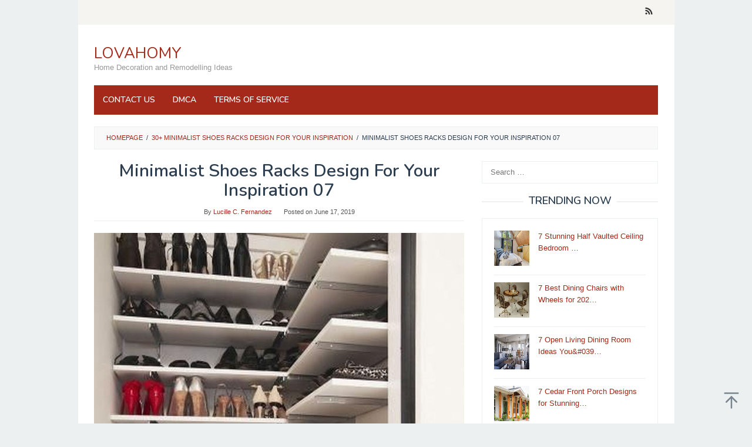

--- FILE ---
content_type: text/html; charset=UTF-8
request_url: https://lovahomy.com/2019/06/17/30-minimalist-shoes-racks-design-for-your-inspiration/minimalist-shoes-racks-design-for-your-inspiration-07/
body_size: 10243
content:
<!DOCTYPE html>
<html lang="en-US" prefix="og: https://ogp.me/ns#">
<head itemscope="itemscope" itemtype="https://schema.org/WebSite">
<meta charset="UTF-8">
<meta name="viewport" content="width=device-width, initial-scale=1">
<link rel="profile" href="https://gmpg.org/xfn/11">


<!-- Search Engine Optimization by Rank Math - https://rankmath.com/ -->
<title>Minimalist Shoes Racks Design For Your Inspiration 07 - LOVAHOMY</title>
<meta name="description" content="Minimalist Shoes Racks Design For Your Inspiration 07"/>
<meta name="robots" content="follow, noindex"/>
<meta property="og:locale" content="en_US" />
<meta property="og:type" content="article" />
<meta property="og:title" content="Minimalist Shoes Racks Design For Your Inspiration 07 - LOVAHOMY" />
<meta property="og:description" content="Minimalist Shoes Racks Design For Your Inspiration 07" />
<meta property="og:url" content="https://lovahomy.com/2019/06/17/30-minimalist-shoes-racks-design-for-your-inspiration/minimalist-shoes-racks-design-for-your-inspiration-07/" />
<meta property="og:site_name" content="LOVAHOMY" />
<meta property="og:image" content="https://lovahomy.com/wp-content/uploads/2019/06/Minimalist-Shoes-Racks-Design-For-Your-Inspiration-07.jpg" />
<meta property="og:image:secure_url" content="https://lovahomy.com/wp-content/uploads/2019/06/Minimalist-Shoes-Racks-Design-For-Your-Inspiration-07.jpg" />
<meta property="og:image:width" content="1024" />
<meta property="og:image:height" content="1468" />
<meta property="og:image:alt" content="Minimalist Shoes Racks Design For Your Inspiration 07" />
<meta property="og:image:type" content="image/jpeg" />
<meta name="twitter:card" content="summary_large_image" />
<meta name="twitter:title" content="Minimalist Shoes Racks Design For Your Inspiration 07 - LOVAHOMY" />
<meta name="twitter:description" content="Minimalist Shoes Racks Design For Your Inspiration 07" />
<meta name="twitter:image" content="https://lovahomy.com/wp-content/uploads/2019/06/Minimalist-Shoes-Racks-Design-For-Your-Inspiration-07.jpg" />
<!-- /Rank Math WordPress SEO plugin -->

<link rel='dns-prefetch' href='//fonts.googleapis.com' />
<link rel="alternate" type="application/rss+xml" title="LOVAHOMY &raquo; Feed" href="https://lovahomy.com/feed/" />
<link rel="alternate" type="application/rss+xml" title="LOVAHOMY &raquo; Comments Feed" href="https://lovahomy.com/comments/feed/" />
<link rel="alternate" type="application/rss+xml" title="LOVAHOMY &raquo; Minimalist Shoes Racks Design For Your Inspiration 07 Comments Feed" href="https://lovahomy.com/2019/06/17/30-minimalist-shoes-racks-design-for-your-inspiration/minimalist-shoes-racks-design-for-your-inspiration-07/feed/" />
<script type="text/javascript">
/* <![CDATA[ */
window._wpemojiSettings = {"baseUrl":"https:\/\/s.w.org\/images\/core\/emoji\/15.0.3\/72x72\/","ext":".png","svgUrl":"https:\/\/s.w.org\/images\/core\/emoji\/15.0.3\/svg\/","svgExt":".svg","source":{"concatemoji":"https:\/\/lovahomy.com\/wp-includes\/js\/wp-emoji-release.min.js?ver=6.5.7"}};
/*! This file is auto-generated */
!function(i,n){var o,s,e;function c(e){try{var t={supportTests:e,timestamp:(new Date).valueOf()};sessionStorage.setItem(o,JSON.stringify(t))}catch(e){}}function p(e,t,n){e.clearRect(0,0,e.canvas.width,e.canvas.height),e.fillText(t,0,0);var t=new Uint32Array(e.getImageData(0,0,e.canvas.width,e.canvas.height).data),r=(e.clearRect(0,0,e.canvas.width,e.canvas.height),e.fillText(n,0,0),new Uint32Array(e.getImageData(0,0,e.canvas.width,e.canvas.height).data));return t.every(function(e,t){return e===r[t]})}function u(e,t,n){switch(t){case"flag":return n(e,"\ud83c\udff3\ufe0f\u200d\u26a7\ufe0f","\ud83c\udff3\ufe0f\u200b\u26a7\ufe0f")?!1:!n(e,"\ud83c\uddfa\ud83c\uddf3","\ud83c\uddfa\u200b\ud83c\uddf3")&&!n(e,"\ud83c\udff4\udb40\udc67\udb40\udc62\udb40\udc65\udb40\udc6e\udb40\udc67\udb40\udc7f","\ud83c\udff4\u200b\udb40\udc67\u200b\udb40\udc62\u200b\udb40\udc65\u200b\udb40\udc6e\u200b\udb40\udc67\u200b\udb40\udc7f");case"emoji":return!n(e,"\ud83d\udc26\u200d\u2b1b","\ud83d\udc26\u200b\u2b1b")}return!1}function f(e,t,n){var r="undefined"!=typeof WorkerGlobalScope&&self instanceof WorkerGlobalScope?new OffscreenCanvas(300,150):i.createElement("canvas"),a=r.getContext("2d",{willReadFrequently:!0}),o=(a.textBaseline="top",a.font="600 32px Arial",{});return e.forEach(function(e){o[e]=t(a,e,n)}),o}function t(e){var t=i.createElement("script");t.src=e,t.defer=!0,i.head.appendChild(t)}"undefined"!=typeof Promise&&(o="wpEmojiSettingsSupports",s=["flag","emoji"],n.supports={everything:!0,everythingExceptFlag:!0},e=new Promise(function(e){i.addEventListener("DOMContentLoaded",e,{once:!0})}),new Promise(function(t){var n=function(){try{var e=JSON.parse(sessionStorage.getItem(o));if("object"==typeof e&&"number"==typeof e.timestamp&&(new Date).valueOf()<e.timestamp+604800&&"object"==typeof e.supportTests)return e.supportTests}catch(e){}return null}();if(!n){if("undefined"!=typeof Worker&&"undefined"!=typeof OffscreenCanvas&&"undefined"!=typeof URL&&URL.createObjectURL&&"undefined"!=typeof Blob)try{var e="postMessage("+f.toString()+"("+[JSON.stringify(s),u.toString(),p.toString()].join(",")+"));",r=new Blob([e],{type:"text/javascript"}),a=new Worker(URL.createObjectURL(r),{name:"wpTestEmojiSupports"});return void(a.onmessage=function(e){c(n=e.data),a.terminate(),t(n)})}catch(e){}c(n=f(s,u,p))}t(n)}).then(function(e){for(var t in e)n.supports[t]=e[t],n.supports.everything=n.supports.everything&&n.supports[t],"flag"!==t&&(n.supports.everythingExceptFlag=n.supports.everythingExceptFlag&&n.supports[t]);n.supports.everythingExceptFlag=n.supports.everythingExceptFlag&&!n.supports.flag,n.DOMReady=!1,n.readyCallback=function(){n.DOMReady=!0}}).then(function(){return e}).then(function(){var e;n.supports.everything||(n.readyCallback(),(e=n.source||{}).concatemoji?t(e.concatemoji):e.wpemoji&&e.twemoji&&(t(e.twemoji),t(e.wpemoji)))}))}((window,document),window._wpemojiSettings);
/* ]]> */
</script>
<style id='wp-emoji-styles-inline-css' type='text/css'>

	img.wp-smiley, img.emoji {
		display: inline !important;
		border: none !important;
		box-shadow: none !important;
		height: 1em !important;
		width: 1em !important;
		margin: 0 0.07em !important;
		vertical-align: -0.1em !important;
		background: none !important;
		padding: 0 !important;
	}
</style>
<link rel='stylesheet' id='wp-block-library-css' href='https://lovahomy.com/wp-includes/css/dist/block-library/style.min.css?ver=6.5.7' type='text/css' media='all' />
<style id='classic-theme-styles-inline-css' type='text/css'>
/*! This file is auto-generated */
.wp-block-button__link{color:#fff;background-color:#32373c;border-radius:9999px;box-shadow:none;text-decoration:none;padding:calc(.667em + 2px) calc(1.333em + 2px);font-size:1.125em}.wp-block-file__button{background:#32373c;color:#fff;text-decoration:none}
</style>
<style id='global-styles-inline-css' type='text/css'>
body{--wp--preset--color--black: #000000;--wp--preset--color--cyan-bluish-gray: #abb8c3;--wp--preset--color--white: #ffffff;--wp--preset--color--pale-pink: #f78da7;--wp--preset--color--vivid-red: #cf2e2e;--wp--preset--color--luminous-vivid-orange: #ff6900;--wp--preset--color--luminous-vivid-amber: #fcb900;--wp--preset--color--light-green-cyan: #7bdcb5;--wp--preset--color--vivid-green-cyan: #00d084;--wp--preset--color--pale-cyan-blue: #8ed1fc;--wp--preset--color--vivid-cyan-blue: #0693e3;--wp--preset--color--vivid-purple: #9b51e0;--wp--preset--gradient--vivid-cyan-blue-to-vivid-purple: linear-gradient(135deg,rgba(6,147,227,1) 0%,rgb(155,81,224) 100%);--wp--preset--gradient--light-green-cyan-to-vivid-green-cyan: linear-gradient(135deg,rgb(122,220,180) 0%,rgb(0,208,130) 100%);--wp--preset--gradient--luminous-vivid-amber-to-luminous-vivid-orange: linear-gradient(135deg,rgba(252,185,0,1) 0%,rgba(255,105,0,1) 100%);--wp--preset--gradient--luminous-vivid-orange-to-vivid-red: linear-gradient(135deg,rgba(255,105,0,1) 0%,rgb(207,46,46) 100%);--wp--preset--gradient--very-light-gray-to-cyan-bluish-gray: linear-gradient(135deg,rgb(238,238,238) 0%,rgb(169,184,195) 100%);--wp--preset--gradient--cool-to-warm-spectrum: linear-gradient(135deg,rgb(74,234,220) 0%,rgb(151,120,209) 20%,rgb(207,42,186) 40%,rgb(238,44,130) 60%,rgb(251,105,98) 80%,rgb(254,248,76) 100%);--wp--preset--gradient--blush-light-purple: linear-gradient(135deg,rgb(255,206,236) 0%,rgb(152,150,240) 100%);--wp--preset--gradient--blush-bordeaux: linear-gradient(135deg,rgb(254,205,165) 0%,rgb(254,45,45) 50%,rgb(107,0,62) 100%);--wp--preset--gradient--luminous-dusk: linear-gradient(135deg,rgb(255,203,112) 0%,rgb(199,81,192) 50%,rgb(65,88,208) 100%);--wp--preset--gradient--pale-ocean: linear-gradient(135deg,rgb(255,245,203) 0%,rgb(182,227,212) 50%,rgb(51,167,181) 100%);--wp--preset--gradient--electric-grass: linear-gradient(135deg,rgb(202,248,128) 0%,rgb(113,206,126) 100%);--wp--preset--gradient--midnight: linear-gradient(135deg,rgb(2,3,129) 0%,rgb(40,116,252) 100%);--wp--preset--font-size--small: 13px;--wp--preset--font-size--medium: 20px;--wp--preset--font-size--large: 36px;--wp--preset--font-size--x-large: 42px;--wp--preset--spacing--20: 0.44rem;--wp--preset--spacing--30: 0.67rem;--wp--preset--spacing--40: 1rem;--wp--preset--spacing--50: 1.5rem;--wp--preset--spacing--60: 2.25rem;--wp--preset--spacing--70: 3.38rem;--wp--preset--spacing--80: 5.06rem;--wp--preset--shadow--natural: 6px 6px 9px rgba(0, 0, 0, 0.2);--wp--preset--shadow--deep: 12px 12px 50px rgba(0, 0, 0, 0.4);--wp--preset--shadow--sharp: 6px 6px 0px rgba(0, 0, 0, 0.2);--wp--preset--shadow--outlined: 6px 6px 0px -3px rgba(255, 255, 255, 1), 6px 6px rgba(0, 0, 0, 1);--wp--preset--shadow--crisp: 6px 6px 0px rgba(0, 0, 0, 1);}:where(.is-layout-flex){gap: 0.5em;}:where(.is-layout-grid){gap: 0.5em;}body .is-layout-flex{display: flex;}body .is-layout-flex{flex-wrap: wrap;align-items: center;}body .is-layout-flex > *{margin: 0;}body .is-layout-grid{display: grid;}body .is-layout-grid > *{margin: 0;}:where(.wp-block-columns.is-layout-flex){gap: 2em;}:where(.wp-block-columns.is-layout-grid){gap: 2em;}:where(.wp-block-post-template.is-layout-flex){gap: 1.25em;}:where(.wp-block-post-template.is-layout-grid){gap: 1.25em;}.has-black-color{color: var(--wp--preset--color--black) !important;}.has-cyan-bluish-gray-color{color: var(--wp--preset--color--cyan-bluish-gray) !important;}.has-white-color{color: var(--wp--preset--color--white) !important;}.has-pale-pink-color{color: var(--wp--preset--color--pale-pink) !important;}.has-vivid-red-color{color: var(--wp--preset--color--vivid-red) !important;}.has-luminous-vivid-orange-color{color: var(--wp--preset--color--luminous-vivid-orange) !important;}.has-luminous-vivid-amber-color{color: var(--wp--preset--color--luminous-vivid-amber) !important;}.has-light-green-cyan-color{color: var(--wp--preset--color--light-green-cyan) !important;}.has-vivid-green-cyan-color{color: var(--wp--preset--color--vivid-green-cyan) !important;}.has-pale-cyan-blue-color{color: var(--wp--preset--color--pale-cyan-blue) !important;}.has-vivid-cyan-blue-color{color: var(--wp--preset--color--vivid-cyan-blue) !important;}.has-vivid-purple-color{color: var(--wp--preset--color--vivid-purple) !important;}.has-black-background-color{background-color: var(--wp--preset--color--black) !important;}.has-cyan-bluish-gray-background-color{background-color: var(--wp--preset--color--cyan-bluish-gray) !important;}.has-white-background-color{background-color: var(--wp--preset--color--white) !important;}.has-pale-pink-background-color{background-color: var(--wp--preset--color--pale-pink) !important;}.has-vivid-red-background-color{background-color: var(--wp--preset--color--vivid-red) !important;}.has-luminous-vivid-orange-background-color{background-color: var(--wp--preset--color--luminous-vivid-orange) !important;}.has-luminous-vivid-amber-background-color{background-color: var(--wp--preset--color--luminous-vivid-amber) !important;}.has-light-green-cyan-background-color{background-color: var(--wp--preset--color--light-green-cyan) !important;}.has-vivid-green-cyan-background-color{background-color: var(--wp--preset--color--vivid-green-cyan) !important;}.has-pale-cyan-blue-background-color{background-color: var(--wp--preset--color--pale-cyan-blue) !important;}.has-vivid-cyan-blue-background-color{background-color: var(--wp--preset--color--vivid-cyan-blue) !important;}.has-vivid-purple-background-color{background-color: var(--wp--preset--color--vivid-purple) !important;}.has-black-border-color{border-color: var(--wp--preset--color--black) !important;}.has-cyan-bluish-gray-border-color{border-color: var(--wp--preset--color--cyan-bluish-gray) !important;}.has-white-border-color{border-color: var(--wp--preset--color--white) !important;}.has-pale-pink-border-color{border-color: var(--wp--preset--color--pale-pink) !important;}.has-vivid-red-border-color{border-color: var(--wp--preset--color--vivid-red) !important;}.has-luminous-vivid-orange-border-color{border-color: var(--wp--preset--color--luminous-vivid-orange) !important;}.has-luminous-vivid-amber-border-color{border-color: var(--wp--preset--color--luminous-vivid-amber) !important;}.has-light-green-cyan-border-color{border-color: var(--wp--preset--color--light-green-cyan) !important;}.has-vivid-green-cyan-border-color{border-color: var(--wp--preset--color--vivid-green-cyan) !important;}.has-pale-cyan-blue-border-color{border-color: var(--wp--preset--color--pale-cyan-blue) !important;}.has-vivid-cyan-blue-border-color{border-color: var(--wp--preset--color--vivid-cyan-blue) !important;}.has-vivid-purple-border-color{border-color: var(--wp--preset--color--vivid-purple) !important;}.has-vivid-cyan-blue-to-vivid-purple-gradient-background{background: var(--wp--preset--gradient--vivid-cyan-blue-to-vivid-purple) !important;}.has-light-green-cyan-to-vivid-green-cyan-gradient-background{background: var(--wp--preset--gradient--light-green-cyan-to-vivid-green-cyan) !important;}.has-luminous-vivid-amber-to-luminous-vivid-orange-gradient-background{background: var(--wp--preset--gradient--luminous-vivid-amber-to-luminous-vivid-orange) !important;}.has-luminous-vivid-orange-to-vivid-red-gradient-background{background: var(--wp--preset--gradient--luminous-vivid-orange-to-vivid-red) !important;}.has-very-light-gray-to-cyan-bluish-gray-gradient-background{background: var(--wp--preset--gradient--very-light-gray-to-cyan-bluish-gray) !important;}.has-cool-to-warm-spectrum-gradient-background{background: var(--wp--preset--gradient--cool-to-warm-spectrum) !important;}.has-blush-light-purple-gradient-background{background: var(--wp--preset--gradient--blush-light-purple) !important;}.has-blush-bordeaux-gradient-background{background: var(--wp--preset--gradient--blush-bordeaux) !important;}.has-luminous-dusk-gradient-background{background: var(--wp--preset--gradient--luminous-dusk) !important;}.has-pale-ocean-gradient-background{background: var(--wp--preset--gradient--pale-ocean) !important;}.has-electric-grass-gradient-background{background: var(--wp--preset--gradient--electric-grass) !important;}.has-midnight-gradient-background{background: var(--wp--preset--gradient--midnight) !important;}.has-small-font-size{font-size: var(--wp--preset--font-size--small) !important;}.has-medium-font-size{font-size: var(--wp--preset--font-size--medium) !important;}.has-large-font-size{font-size: var(--wp--preset--font-size--large) !important;}.has-x-large-font-size{font-size: var(--wp--preset--font-size--x-large) !important;}
.wp-block-navigation a:where(:not(.wp-element-button)){color: inherit;}
:where(.wp-block-post-template.is-layout-flex){gap: 1.25em;}:where(.wp-block-post-template.is-layout-grid){gap: 1.25em;}
:where(.wp-block-columns.is-layout-flex){gap: 2em;}:where(.wp-block-columns.is-layout-grid){gap: 2em;}
.wp-block-pullquote{font-size: 1.5em;line-height: 1.6;}
</style>
<link rel='stylesheet' id='idblog-core-css' href='https://lovahomy.com/wp-content/plugins/idblog-core/css/idblog-core.css?ver=1.0.0' type='text/css' media='all' />
<style id='idblog-core-inline-css' type='text/css'>
.gmr-ab-authorname span.uname a{color:#222222 !important;}.gmr-ab-desc {color:#aaaaaa !important;}.gmr-ab-web a{color:#dddddd !important;}
</style>
<link rel='stylesheet' id='superfast-fonts-css' href='https://fonts.googleapis.com/css?family=Nunito%3Aregular%2C700%2C600%2C300%26subset%3Dlatin%2C&#038;display=swap&#038;ver=2.1.4' type='text/css' media='all' />
<link rel='stylesheet' id='superfast-style-css' href='https://lovahomy.com/wp-content/themes/superfast/style.css?ver=2.1.4' type='text/css' media='all' />
<style id='superfast-style-inline-css' type='text/css'>
body{color:#2c3e50;font-family:"Helvetica Neue",sans-serif;font-weight:500;font-size:13px;}kbd,a.button:hover,button:hover,.button:hover,button.button:hover,input[type="button"]:hover,input[type="reset"]:hover,input[type="submit"]:hover,a.button:focus,button:focus,.button:focus,button.button:focus,input[type="button"]:focus,input[type="reset"]:focus,input[type="submit"]:focus,a.button:active,button:active,.button:active,button.button:active,input[type="button"]:active,input[type="reset"]:active,input[type="submit"]:active,.tagcloud a:hover,.tagcloud a:focus,.tagcloud a:active{background-color:#a5291b;}a,a:hover,a:focus,a:active{color:#a5291b;}ul.page-numbers li span.page-numbers,ul.page-numbers li a:hover,.page-links a .page-link-number:hover,a.button,button,.button,button.button,input[type="button"],input[type="reset"],input[type="submit"],.tagcloud a,.sticky .gmr-box-content,.gmr-theme div.sharedaddy h3.sd-title:before,.gmr-theme div.idblog-related-post h3.related-title:before,.idblog-social-share h3:before,.bypostauthor > .comment-body{border-color:#a5291b;}.site-header{background-size:auto;background-repeat:repeat;background-position:center top;background-attachment:scroll;background-color:#ffffff;}.site-title a{color:#a5291b;}.site-description{color:#999999;}.gmr-logo{margin-top:15px;}.gmr-menuwrap{background-color:#a5291b;}#gmr-responsive-menu,.gmr-mainmenu #primary-menu > li > a,.gmr-mainmenu #primary-menu > li > button{color:#ffffff;}.gmr-mainmenu #primary-menu > li.menu-border > a span,.gmr-mainmenu #primary-menu > li.page_item_has_children > a:after,.gmr-mainmenu #primary-menu > li.menu-item-has-children > a:after,.gmr-mainmenu #primary-menu .sub-menu > li.page_item_has_children > a:after,.gmr-mainmenu #primary-menu .sub-menu > li.menu-item-has-children > a:after,.gmr-mainmenu #primary-menu .children > li.page_item_has_children > a:after,.gmr-mainmenu #primary-menu .children > li.menu-item-has-children > a:after{border-color:#ffffff;}#gmr-responsive-menu:hover,.gmr-mainmenu #primary-menu > li:hover > a,.gmr-mainmenu #primary-menu > li.current-menu-item > a,.gmr-mainmenu #primary-menu > li.current-menu-ancestor > a,.gmr-mainmenu #primary-menu > li.current_page_item > a,.gmr-mainmenu #primary-menu > li.current_page_ancestor > a,.gmr-mainmenu #primary-menu > li > button:hover{color:#ffffff;}.gmr-mainmenu #primary-menu > li.menu-border:hover > a span,.gmr-mainmenu #primary-menu > li.menu-border.current-menu-item > a span,.gmr-mainmenu #primary-menu > li.menu-border.current-menu-ancestor > a span,.gmr-mainmenu #primary-menu > li.menu-border.current_page_item > a span,.gmr-mainmenu #primary-menu > li.menu-border.current_page_ancestor > a span,.gmr-mainmenu #primary-menu > li.page_item_has_children:hover > a:after,.gmr-mainmenu #primary-menu > li.menu-item-has-children:hover > a:after{border-color:#ffffff;}.gmr-mainmenu #primary-menu > li:hover > a,.gmr-mainmenu #primary-menu > li.current-menu-item > a,.gmr-mainmenu #primary-menu > li.current-menu-ancestor > a,.gmr-mainmenu #primary-menu > li.current_page_item > a,.gmr-mainmenu #primary-menu > li.current_page_ancestor > a{background-color:#7b1f15;}.gmr-secondmenuwrap{background-color:#f6f4f1;}#gmr-secondaryresponsive-menu,.gmr-secondmenu #primary-menu > li > a,.gmr-social-icon ul > li > a{color:#333333;}.gmr-secondmenu #primary-menu > li.menu-border > a span,.gmr-secondmenu #primary-menu > li.page_item_has_children > a:after,.gmr-secondmenu #primary-menu > li.menu-item-has-children > a:after,.gmr-secondmenu #primary-menu .sub-menu > li.page_item_has_children > a:after,.gmr-secondmenu #primary-menu .sub-menu > li.menu-item-has-children > a:after,.gmr-secondmenu #primary-menu .children > li.page_item_has_children > a:after,.gmr-secondmenu #primary-menu .children > li.menu-item-has-children > a:after{border-color:#333333;}#gmr-secondaryresponsive-menu:hover,.gmr-secondmenu #primary-menu > li:hover > a,.gmr-secondmenu #primary-menu .current-menu-item > a,.gmr-secondmenu #primary-menu .current-menu-ancestor > a,.gmr-secondmenu #primary-menu .current_page_item > a,.gmr-secondmenu #primary-menu .current_page_ancestor > a,.gmr-social-icon ul > li > a:hover{color:#a5291b;}.gmr-secondmenu #primary-menu > li.menu-border:hover > a span,.gmr-secondmenu #primary-menu > li.menu-border.current-menu-item > a span,.gmr-secondmenu #primary-menu > li.menu-border.current-menu-ancestor > a span,.gmr-secondmenu #primary-menu > li.menu-border.current_page_item > a span,.gmr-secondmenu #primary-menu > li.menu-border.current_page_ancestor > a span,.gmr-secondmenu #primary-menu > li.page_item_has_children:hover > a:after,.gmr-secondmenu #primary-menu > li.menu-item-has-children:hover > a:after{border-color:#a5291b;}.gmr-content,.top-header{background-color:#fff;}h1,h2,h3,h4,h5,h6,.h1,.h2,.h3,.h4,.h5,.h6,.site-title,#gmr-responsive-menu,#primary-menu > li > a{font-family:"Nunito","Helvetica", Arial;}h1{font-size:30px;}h2{font-size:26px;}h3{font-size:24px;}h4{font-size:22px;}h5{font-size:20px;}h6{font-size:18px;}.widget-footer{background-color:#3d566e;color:#ecf0f1;}.widget-footer a{color:#f39c12;}.widget-footer a:hover{color:#f1c40f;}.site-footer{background-color:#2c3e50;color:#f1c40f;}.site-footer a{color:#ecf0f1;}.site-footer a:hover{color:#bdc3c7;}
</style>
<link rel="https://api.w.org/" href="https://lovahomy.com/wp-json/" /><link rel="alternate" type="application/json" href="https://lovahomy.com/wp-json/wp/v2/media/1350" /><link rel="EditURI" type="application/rsd+xml" title="RSD" href="https://lovahomy.com/xmlrpc.php?rsd" />
<meta name="generator" content="WordPress 6.5.7" />
<link rel='shortlink' href='https://lovahomy.com/?p=1350' />
<link rel="alternate" type="application/json+oembed" href="https://lovahomy.com/wp-json/oembed/1.0/embed?url=https%3A%2F%2Flovahomy.com%2F2019%2F06%2F17%2F30-minimalist-shoes-racks-design-for-your-inspiration%2Fminimalist-shoes-racks-design-for-your-inspiration-07%2F" />
<link rel="alternate" type="text/xml+oembed" href="https://lovahomy.com/wp-json/oembed/1.0/embed?url=https%3A%2F%2Flovahomy.com%2F2019%2F06%2F17%2F30-minimalist-shoes-racks-design-for-your-inspiration%2Fminimalist-shoes-racks-design-for-your-inspiration-07%2F&#038;format=xml" />
		<script type="text/javascript">
			var _statcounter = _statcounter || [];
			_statcounter.push({"tags": {"author": "admin2"}});
		</script>
			<script type='text/javascript' src='//pl25910027.effectiveratecpm.com/59/a2/21/59a221e400b621dda21d3b49300a21b2.js'></script>
<link rel="preload" as="image" href="https://tse1.mm.bing.net/th?q=half%20vaulted%20ceiling%20bedroom&#038;w=1280&#038;h=760&#038;c=5&#038;rs=1&#038;p=0"><link rel="preload" as="image" href="https://tse1.mm.bing.net/th?q=dining%20room%20chairs%20with%20wheels&#038;w=1280&#038;h=760&#038;c=5&#038;rs=1&#038;p=0"><link rel="preload" as="image" href="https://tse1.mm.bing.net/th?q=open%20living%20dining%20room&#038;w=1280&#038;h=760&#038;c=5&#038;rs=1&#038;p=0"><link rel="preload" as="image" href="https://tse1.mm.bing.net/th?q=cedar%20front%20porch%20design&#038;w=1280&#038;h=760&#038;c=5&#038;rs=1&#038;p=0"><link rel="preload" as="image" href="https://tse1.mm.bing.net/th?q=the%20garden%20rooftop%20photos&#038;w=1280&#038;h=760&#038;c=5&#038;rs=1&#038;p=0"><link rel="preload" as="image" href="https://tse1.mm.bing.net/th?q=white%20modern%20farmhouse%20kitchen&#038;w=1280&#038;h=760&#038;c=5&#038;rs=1&#038;p=0"><link rel="preload" as="image" href="https://tse1.mm.bing.net/th?q=bathroom%20and%20laundry%20room&#038;w=1280&#038;h=760&#038;c=5&#038;rs=1&#038;p=0"><link rel="preload" as="image" href="https://tse1.mm.bing.net/th?q=bedroom%20ideas%20for%20large%20bedrooms&#038;w=1280&#038;h=760&#038;c=5&#038;rs=1&#038;p=0"><link rel="preload" as="image" href="https://tse1.mm.bing.net/th?q=open%20concept%20living%20room%20with%20fireplace&#038;w=1280&#038;h=760&#038;c=5&#038;rs=1&#038;p=0"><link rel="preload" as="image" href="https://tse1.mm.bing.net/th?q=bookcase%20in%20dining%20room&#038;w=1280&#038;h=760&#038;c=5&#038;rs=1&#038;p=0"></head>











<body class="attachment attachment-template-default single single-attachment postid-1350 attachmentid-1350 attachment-jpeg gmr-theme idtheme kentooz gmr-sticky gmr-box-layout group-blog" itemscope="itemscope" itemtype="https://schema.org/WebPage">
<div class="site inner-wrap" id="site-container">

	<a class="skip-link screen-reader-text" href="#main">Skip to content</a>

	
		
		<header id="masthead" class="site-header" role="banner" itemscope="itemscope" itemtype="https://schema.org/WPHeader">
							<div class="gmr-secondmenuwrap clearfix">
					<div class="container">
												<nav id="site-navigation" class="gmr-social-icon" role="navigation" itemscope="itemscope" itemtype="https://schema.org/SiteNavigationElement">
							<ul class="pull-right">
								<li><a href="https://lovahomy.com/feed/" title="RSS" class="rss" target="_blank" rel="nofollow"><svg xmlns="http://www.w3.org/2000/svg" xmlns:xlink="http://www.w3.org/1999/xlink" aria-hidden="true" role="img" width="1em" height="1em" preserveAspectRatio="xMidYMid meet" viewBox="0 0 20 20"><path d="M14.92 18H18C18 9.32 10.82 2.25 2 2.25v3.02c7.12 0 12.92 5.71 12.92 12.73zm-5.44 0h3.08C12.56 12.27 7.82 7.6 2 7.6v3.02c2 0 3.87.77 5.29 2.16A7.292 7.292 0 0 1 9.48 18zm-5.35-.02c1.17 0 2.13-.93 2.13-2.09c0-1.15-.96-2.09-2.13-2.09c-1.18 0-2.13.94-2.13 2.09c0 1.16.95 2.09 2.13 2.09z" fill="currentColor"/></svg></a></li>							</ul>
						</nav><!-- #site-navigation -->
					</div>
				</div>
			
						<div class="container">
					<div class="clearfix gmr-headwrapper">
						<div class="gmr-logomobile"><div class="gmr-logo"><div class="site-title" itemprop="headline"><a href="https://lovahomy.com/" itemprop="url" title="LOVAHOMY">LOVAHOMY</a></div><span class="site-description" itemprop="description">Home Decoration and Remodelling Ideas</span></div></div>					</div>
				</div>
					</header><!-- #masthead -->
		<div class="top-header pos-stickymenu">
						<div class="container">
							<div class="gmr-menuwrap clearfix">
															<div class="close-topnavmenu-wrap"><a id="close-topnavmenu-button" rel="nofollow" href="#"><svg xmlns="http://www.w3.org/2000/svg" xmlns:xlink="http://www.w3.org/1999/xlink" aria-hidden="true" role="img" width="1em" height="1em" preserveAspectRatio="xMidYMid meet" viewBox="0 0 32 32"><path d="M16 2C8.2 2 2 8.2 2 16s6.2 14 14 14s14-6.2 14-14S23.8 2 16 2zm0 26C9.4 28 4 22.6 4 16S9.4 4 16 4s12 5.4 12 12s-5.4 12-12 12z" fill="currentColor"/><path d="M21.4 23L16 17.6L10.6 23L9 21.4l5.4-5.4L9 10.6L10.6 9l5.4 5.4L21.4 9l1.6 1.6l-5.4 5.4l5.4 5.4z" fill="currentColor"/></svg></a></div>
						<a id="gmr-responsive-menu" href="#menus" rel="nofollow">
							<svg xmlns="http://www.w3.org/2000/svg" xmlns:xlink="http://www.w3.org/1999/xlink" aria-hidden="true" role="img" width="1em" height="1em" preserveAspectRatio="xMidYMid meet" viewBox="0 0 24 24"><path d="M3 18h18v-2H3v2zm0-5h18v-2H3v2zm0-7v2h18V6H3z" fill="currentColor"/></svg>MENU						</a>
						<nav id="site-navigation" class="gmr-mainmenu" role="navigation" itemscope="itemscope" itemtype="https://schema.org/SiteNavigationElement">
							<ul id="primary-menu" class="menu"><li class="page_item page-item-21679"><a href="https://lovahomy.com/contact-us/"><span itemprop="name">CONTACT US</span></a></li>
<li class="page_item page-item-21684"><a href="https://lovahomy.com/dmca/"><span itemprop="name">DMCA</span></a></li>
<li class="page_item page-item-21682"><a href="https://lovahomy.com/terms-of-service/"><span itemprop="name">TERMS OF SERVICE</span></a></li>
</ul>
						</nav><!-- #site-navigation -->
									</div>
			</div>
		</div><!-- .top-header -->
		
			<div id="content" class="gmr-content">
			
						<div class="container">
				<div class="row">
								<div class="col-md-12">
				<div class="breadcrumbs" itemscope itemtype="https://schema.org/BreadcrumbList">
																										<span class="first-cl" itemprop="itemListElement" itemscope itemtype="https://schema.org/ListItem">
									<a itemscope itemtype="https://schema.org/WebPage" itemprop="item" itemid="https://lovahomy.com/" href="https://lovahomy.com/"><span itemprop="name">Homepage</span></a>
									<span itemprop="position" content="1"></span>
								</span>
														<span class="separator">/</span>
																																<span class="0-cl" itemprop="itemListElement" itemscope itemtype="https://schema.org/ListItem">
									<a itemscope itemtype="https://schema.org/WebPage" itemprop="item" itemid="https://lovahomy.com/2019/06/17/30-minimalist-shoes-racks-design-for-your-inspiration/" href="https://lovahomy.com/2019/06/17/30-minimalist-shoes-racks-design-for-your-inspiration/"><span itemprop="name">30+ Minimalist Shoes Racks Design For Your Inspiration</span></a>
									<span itemprop="position" content="2"></span>
								</span>
														<span class="separator">/</span>
																								<span class="last-cl" itemscope itemtype="https://schema.org/ListItem">
							<span itemprop="name">Minimalist Shoes Racks Design For Your Inspiration 07</span>
							<span itemprop="position" content="3"></span>
							</span>
															</div>
			</div>
				
<div id="primary" class="content-area col-md-8">
	<main id="main" class="site-main" role="main">

	
<article id="post-1350" class="post-1350 attachment type-attachment status-inherit hentry" itemscope="itemscope" itemtype="https://schema.org/CreativeWork">

	<div class="gmr-box-content gmr-single">
	
		<header class="entry-header">
			<h1 class="entry-title" itemprop="headline">Minimalist Shoes Racks Design For Your Inspiration 07</h1>			<span class="byline"> By <span class="entry-author vcard" itemprop="author" itemscope="itemscope" itemtype="https://schema.org/person"><a class="url fn n" href="https://lovahomy.com/author/admin2/" title="Permalink to: Lucille C. Fernandez" itemprop="url"><span itemprop="name">Lucille C. Fernandez</span></a></span></span><span class="posted-on">Posted on <time class="entry-date published updated" itemprop="dateModified" datetime="2019-06-17T15:56:51+07:00">June 17, 2019</time></span>		</header><!-- .entry-header -->

		<div class="entry-content entry-content-single" itemprop="text">
			<p class="img-center"><a href='https://lovahomy.com/wp-content/uploads/2019/06/Minimalist-Shoes-Racks-Design-For-Your-Inspiration-07.jpg'><img fetchpriority="high" decoding="async" width="1024" height="1468" src="https://lovahomy.com/wp-content/uploads/2019/06/Minimalist-Shoes-Racks-Design-For-Your-Inspiration-07.jpg" class="attachment-full size-full" alt="Minimalist Shoes Racks Design For Your Inspiration 07" srcset="https://lovahomy.com/wp-content/uploads/2019/06/Minimalist-Shoes-Racks-Design-For-Your-Inspiration-07.jpg 1024w, https://lovahomy.com/wp-content/uploads/2019/06/Minimalist-Shoes-Racks-Design-For-Your-Inspiration-07-768x1101.jpg 768w" sizes="(max-width: 1024px) 100vw, 1024px" title="Minimalist Shoes Racks Design For Your Inspiration 07" /></a></p>
<p>Minimalist Shoes Racks Design For Your Inspiration 07</p>
		</div><!-- .entry-content -->

		<footer class="entry-footer">
						<nav class="navigation post-navigation" role="navigation"><h2 class="screen-reader-text">Post navigation</h2><div class="nav-links"><a href='https://lovahomy.com/2019/06/17/30-minimalist-shoes-racks-design-for-your-inspiration/minimalist-shoes-racks-design-for-your-inspiration-06/'><div class="nav-previous"><span>Previous Image</span></div></a><a href='https://lovahomy.com/2019/06/17/30-minimalist-shoes-racks-design-for-your-inspiration/minimalist-shoes-racks-design-for-your-inspiration-08/'><div class="nav-next"><span>Next Image</span></div></a></div></nav>		</footer><!-- .entry-footer -->

	</div><!-- .gmr-box-content -->
	</article><!-- #post-## -->

<div class="gmr-box-content">

	<div id="comments" class="comments-area">

	
			<div id="respond" class="comment-respond">
		<h3 id="reply-title" class="comment-reply-title">Leave a Reply <small><a rel="nofollow" id="cancel-comment-reply-link" href="/2019/06/17/30-minimalist-shoes-racks-design-for-your-inspiration/minimalist-shoes-racks-design-for-your-inspiration-07/#respond" style="display:none;">Cancel reply</a></small></h3><form action="https://lovahomy.com/wp-comments-post.php" method="post" id="commentform" class="comment-form" novalidate><p class="comment-notes"><span id="email-notes">Your email address will not be published.</span> <span class="required-field-message">Required fields are marked <span class="required">*</span></span></p><p class="comment-form-comment"><label for="comment" class="gmr-hidden">Comment</label><textarea id="comment" name="comment" cols="45" rows="4" placeholder="Comment" aria-required="true"></textarea></p><p class="comment-form-author"><input id="author" name="author" type="text" value="" placeholder="Name*" size="30" aria-required='true' /></p>
<p class="comment-form-email"><input id="email" name="email" type="text" value="" placeholder="Email*" size="30" aria-required='true' /></p>
<p class="comment-form-url"><input id="url" name="url" type="text" value="" placeholder="Website" size="30" /></p>
<p class="comment-form-cookies-consent"><input id="wp-comment-cookies-consent" name="wp-comment-cookies-consent" type="checkbox" value="yes" /> <label for="wp-comment-cookies-consent">Save my name, email, and website in this browser for the next time I comment.</label></p>
<p class="form-submit"><input name="submit" type="submit" id="submit" class="submit" value="Post Comment" /> <input type='hidden' name='comment_post_ID' value='1350' id='comment_post_ID' />
<input type='hidden' name='comment_parent' id='comment_parent' value='0' />
</p></form>	</div><!-- #respond -->
	
	</div><!-- #comments -->

</div><!-- .gmr-box-content -->

	</main><!-- #main -->
</div><!-- #primary -->


<aside id="secondary" class="widget-area col-md-4 pos-sticky" role="complementary" >
	<div id="search-3" class="widget widget_search"><form role="search" method="get" class="search-form" action="https://lovahomy.com/">
				<label>
					<span class="screen-reader-text">Search for:</span>
					<input type="search" class="search-field" placeholder="Search &hellip;" value="" name="s" />
				</label>
				<input type="submit" class="search-submit" value="Search" />
			</form></div><div id="idblog-rp-2" class="widget idblog-form"><h3 class="widget-title">TRENDING NOW</h3>
			<div class="idblog-rp-widget">
				<div class="idblog-rp">
					<ul>
						<li id="listpost">							<div class="idblog-rp-link clearfix">
								<a href="https://lovahomy.com/2025/07/27/half-vaulted-ceiling-bedroom/" itemprop="url" title="Permalink to: 7 Stunning Half Vaulted Ceiling Bedroom Ideas">
									<img post-id="25374" fifu-featured="1" width="60" height="60" src="https://tse1.mm.bing.net/th?q=half%20vaulted%20ceiling%20bedroom&amp;w=1280&amp;h=760&amp;c=5&amp;rs=1&amp;p=0" class="attachment-thumbnail size-thumbnail wp-post-image" alt="half vaulted ceiling bedroom" title="half vaulted ceiling bedroom" title="half vaulted ceiling bedroom" itemprop="image" decoding="async" loading="lazy" title="half vaulted ceiling bedroom" />
									<span class="idblog-rp-title">
										7 Stunning Half Vaulted Ceiling Bedroom &hellip;									</span>
								</a>
															</div>
							</li><li id="listpost">							<div class="idblog-rp-link clearfix">
								<a href="https://lovahomy.com/2025/07/26/dining-room-chairs-with-wheels/" itemprop="url" title="Permalink to: 7 Best Dining Chairs with Wheels for 2025">
									<img post-id="25658" fifu-featured="1" width="60" height="60" src="https://tse1.mm.bing.net/th?q=dining%20room%20chairs%20with%20wheels&amp;w=1280&amp;h=760&amp;c=5&amp;rs=1&amp;p=0" class="attachment-thumbnail size-thumbnail wp-post-image" alt="dining room chairs with wheels" title="dining room chairs with wheels" title="dining room chairs with wheels" itemprop="image" decoding="async" loading="lazy" title="dining room chairs with wheels" />
									<span class="idblog-rp-title">
										7 Best Dining Chairs with Wheels for 202&hellip;									</span>
								</a>
															</div>
							</li><li id="listpost">							<div class="idblog-rp-link clearfix">
								<a href="https://lovahomy.com/2025/07/26/open-living-dining-room/" itemprop="url" title="Permalink to: 7 Open Living Dining Room Ideas You&#039;ll Love">
									<img post-id="25662" fifu-featured="1" width="60" height="60" src="https://tse1.mm.bing.net/th?q=open%20living%20dining%20room&amp;w=1280&amp;h=760&amp;c=5&amp;rs=1&amp;p=0" class="attachment-thumbnail size-thumbnail wp-post-image" alt="open living dining room" title="open living dining room" title="open living dining room" itemprop="image" decoding="async" loading="lazy" title="open living dining room" />
									<span class="idblog-rp-title">
										7 Open Living Dining Room Ideas You&amp;#039&hellip;									</span>
								</a>
															</div>
							</li><li id="listpost">							<div class="idblog-rp-link clearfix">
								<a href="https://lovahomy.com/2025/07/26/cedar-front-porch-design/" itemprop="url" title="Permalink to: 7 Cedar Front Porch Designs for Stunning Curb Appeal">
									<img post-id="26370" fifu-featured="1" width="60" height="60" src="https://tse1.mm.bing.net/th?q=cedar%20front%20porch%20design&amp;w=1280&amp;h=760&amp;c=5&amp;rs=1&amp;p=0" class="attachment-thumbnail size-thumbnail wp-post-image" alt="cedar front porch design" title="cedar front porch design" title="cedar front porch design" itemprop="image" decoding="async" loading="lazy" title="cedar front porch design" />
									<span class="idblog-rp-title">
										7 Cedar Front Porch Designs for Stunning&hellip;									</span>
								</a>
															</div>
							</li><li id="listpost">							<div class="idblog-rp-link clearfix">
								<a href="https://lovahomy.com/2025/07/26/the-garden-rooftop-photos/" itemprop="url" title="Permalink to: 7 Stunning Garden Rooftop Photos You Must See">
									<img post-id="25800" fifu-featured="1" width="60" height="60" src="https://tse1.mm.bing.net/th?q=the%20garden%20rooftop%20photos&amp;w=1280&amp;h=760&amp;c=5&amp;rs=1&amp;p=0" class="attachment-thumbnail size-thumbnail wp-post-image" alt="the garden rooftop photos" title="the garden rooftop photos" title="the garden rooftop photos" itemprop="image" decoding="async" loading="lazy" title="the garden rooftop photos" />
									<span class="idblog-rp-title">
										7 Stunning Garden Rooftop Photos You Mus&hellip;									</span>
								</a>
															</div>
							</li><li id="listpost">							<div class="idblog-rp-link clearfix">
								<a href="https://lovahomy.com/2025/07/26/white-modern-farmhouse-kitchen/" itemprop="url" title="Permalink to: 7 White Modern Farmhouse Kitchen Ideas">
									<img post-id="25898" fifu-featured="1" width="60" height="60" src="https://tse1.mm.bing.net/th?q=white%20modern%20farmhouse%20kitchen&amp;w=1280&amp;h=760&amp;c=5&amp;rs=1&amp;p=0" class="attachment-thumbnail size-thumbnail wp-post-image" alt="white modern farmhouse kitchen" title="white modern farmhouse kitchen" title="white modern farmhouse kitchen" itemprop="image" decoding="async" loading="lazy" title="white modern farmhouse kitchen" />
									<span class="idblog-rp-title">
										7 White Modern Farmhouse Kitchen Ideas									</span>
								</a>
															</div>
							</li><li id="listpost">							<div class="idblog-rp-link clearfix">
								<a href="https://lovahomy.com/2025/07/26/bathroom-and-laundry-room/" itemprop="url" title="Permalink to: 7 Bathroom &amp; Laundry Room Ideas for 2025">
									<img post-id="25108" fifu-featured="1" width="60" height="60" src="https://tse1.mm.bing.net/th?q=bathroom%20and%20laundry%20room&amp;w=1280&amp;h=760&amp;c=5&amp;rs=1&amp;p=0" class="attachment-thumbnail size-thumbnail wp-post-image" alt="bathroom and laundry room" title="bathroom and laundry room" title="bathroom and laundry room" itemprop="image" decoding="async" loading="lazy" title="bathroom and laundry room" />
									<span class="idblog-rp-title">
										7 Bathroom &amp; Laundry Room Ideas for &hellip;									</span>
								</a>
															</div>
							</li><li id="listpost">							<div class="idblog-rp-link clearfix">
								<a href="https://lovahomy.com/2025/07/26/bedroom-ideas-for-large-bedrooms/" itemprop="url" title="Permalink to: 7 Large Bedroom Design Ideas for 2025">
									<img post-id="25442" fifu-featured="1" width="60" height="60" src="https://tse1.mm.bing.net/th?q=bedroom%20ideas%20for%20large%20bedrooms&amp;w=1280&amp;h=760&amp;c=5&amp;rs=1&amp;p=0" class="attachment-thumbnail size-thumbnail wp-post-image" alt="bedroom ideas for large bedrooms" title="bedroom ideas for large bedrooms" title="bedroom ideas for large bedrooms" itemprop="image" decoding="async" loading="lazy" title="bedroom ideas for large bedrooms" />
									<span class="idblog-rp-title">
										7 Large Bedroom Design Ideas for 2025									</span>
								</a>
															</div>
							</li><li id="listpost">							<div class="idblog-rp-link clearfix">
								<a href="https://lovahomy.com/2025/07/25/open-concept-living-room-with-fireplace/" itemprop="url" title="Permalink to: 7 Open Concept Living Room Fireplace Ideas">
									<img post-id="26148" fifu-featured="1" width="60" height="60" src="https://tse1.mm.bing.net/th?q=open%20concept%20living%20room%20with%20fireplace&amp;w=1280&amp;h=760&amp;c=5&amp;rs=1&amp;p=0" class="attachment-thumbnail size-thumbnail wp-post-image" alt="open concept living room with fireplace" title="open concept living room with fireplace" title="open concept living room with fireplace" itemprop="image" decoding="async" loading="lazy" title="open concept living room with fireplace" />
									<span class="idblog-rp-title">
										7 Open Concept Living Room Fireplace Ide&hellip;									</span>
								</a>
															</div>
							</li><li id="listpost">							<div class="idblog-rp-link clearfix">
								<a href="https://lovahomy.com/2025/07/25/bookcase-in-dining-room/" itemprop="url" title="Permalink to: 7 Chic Bookcase Ideas for Your Dining Room">
									<img post-id="25486" fifu-featured="1" width="60" height="60" src="https://tse1.mm.bing.net/th?q=bookcase%20in%20dining%20room&amp;w=1280&amp;h=760&amp;c=5&amp;rs=1&amp;p=0" class="attachment-thumbnail size-thumbnail wp-post-image" alt="bookcase in dining room" title="bookcase in dining room" title="bookcase in dining room" itemprop="image" decoding="async" loading="lazy" title="bookcase in dining room" />
									<span class="idblog-rp-title">
										7 Chic Bookcase Ideas for Your Dining Ro&hellip;									</span>
								</a>
															</div>
							</li>					</ul>
				</div>
			</div>

		</div></aside><!-- #secondary -->
					</div><!-- .row -->
			</div><!-- .container -->
			<div id="stop-container"></div>
					</div><!-- .gmr-content -->
	
</div><!-- #site-container -->

	<div id="footer-container">
		<div class="gmr-bgstripes">
			<span class="gmr-bgstripe gmr-color1"></span><span class="gmr-bgstripe gmr-color2"></span>
			<span class="gmr-bgstripe gmr-color3"></span><span class="gmr-bgstripe gmr-color4"></span>
			<span class="gmr-bgstripe gmr-color5"></span><span class="gmr-bgstripe gmr-color6"></span>
			<span class="gmr-bgstripe gmr-color7"></span><span class="gmr-bgstripe gmr-color8"></span>
			<span class="gmr-bgstripe gmr-color9"></span><span class="gmr-bgstripe gmr-color10"></span>
			<span class="gmr-bgstripe gmr-color11"></span><span class="gmr-bgstripe gmr-color12"></span>
			<span class="gmr-bgstripe gmr-color13"></span><span class="gmr-bgstripe gmr-color14"></span>
			<span class="gmr-bgstripe gmr-color15"></span><span class="gmr-bgstripe gmr-color16"></span>
			<span class="gmr-bgstripe gmr-color17"></span><span class="gmr-bgstripe gmr-color18"></span>
			<span class="gmr-bgstripe gmr-color19"></span><span class="gmr-bgstripe gmr-color20"></span>
		</div>

		
		<footer id="colophon" class="site-footer" role="contentinfo" >
			<div class="container">
				<div class="site-info">
									<a href="https://wordpress.org/" title="Proudly powered by WordPress">Proudly powered by WordPress</a>
					<span class="sep"> / </span>
					<a href="https://www.idtheme.com/superfast/" title="Theme: Superfast">Theme: Superfast</a>
								</div><!-- .site-info -->
			</div><!-- .container -->
		</footer><!-- #colophon -->

	
</div><!-- #footer-container -->
<div class="gmr-ontop gmr-hide"><svg xmlns="http://www.w3.org/2000/svg" xmlns:xlink="http://www.w3.org/1999/xlink" aria-hidden="true" role="img" width="1em" height="1em" preserveAspectRatio="xMidYMid meet" viewBox="0 0 24 24"><g fill="none"><path d="M12 22V7" stroke="currentColor" stroke-width="2" stroke-linecap="round" stroke-linejoin="round"/><path d="M5 14l7-7l7 7" stroke="currentColor" stroke-width="2" stroke-linecap="round" stroke-linejoin="round"/><path d="M3 2h18" stroke="currentColor" stroke-width="2" stroke-linecap="round" stroke-linejoin="round"/></g></svg></div>

		<!-- Start of StatCounter Code -->
		<script>
			<!--
			var sc_project=12004864;
			var sc_security="6787068d";
					</script>
        <script type="text/javascript" src="https://www.statcounter.com/counter/counter.js" async></script>
		<noscript><div class="statcounter"><a title="web analytics" href="https://statcounter.com/"><img class="statcounter" src="https://c.statcounter.com/12004864/0/6787068d/0/" alt="web analytics" /></a></div></noscript>
		<!-- End of StatCounter Code -->
		<script type="text/javascript" src="https://lovahomy.com/wp-content/themes/superfast/js/customscript.js?ver=2.1.4" id="superfast-customscript-js"></script>
<script type="text/javascript" src="https://lovahomy.com/wp-includes/js/comment-reply.min.js?ver=6.5.7" id="comment-reply-js" async="async" data-wp-strategy="async"></script>
<script type='text/javascript' src='//pl25910060.effectiveratecpm.com/f5/55/d1/f555d15636ffbfc0b121b1a43754f4f5.js'></script>
<script defer src="https://static.cloudflareinsights.com/beacon.min.js/vcd15cbe7772f49c399c6a5babf22c1241717689176015" integrity="sha512-ZpsOmlRQV6y907TI0dKBHq9Md29nnaEIPlkf84rnaERnq6zvWvPUqr2ft8M1aS28oN72PdrCzSjY4U6VaAw1EQ==" data-cf-beacon='{"version":"2024.11.0","token":"58c6779c16294453946a09c9f2229028","r":1,"server_timing":{"name":{"cfCacheStatus":true,"cfEdge":true,"cfExtPri":true,"cfL4":true,"cfOrigin":true,"cfSpeedBrain":true},"location_startswith":null}}' crossorigin="anonymous"></script>
</body>
</html>
